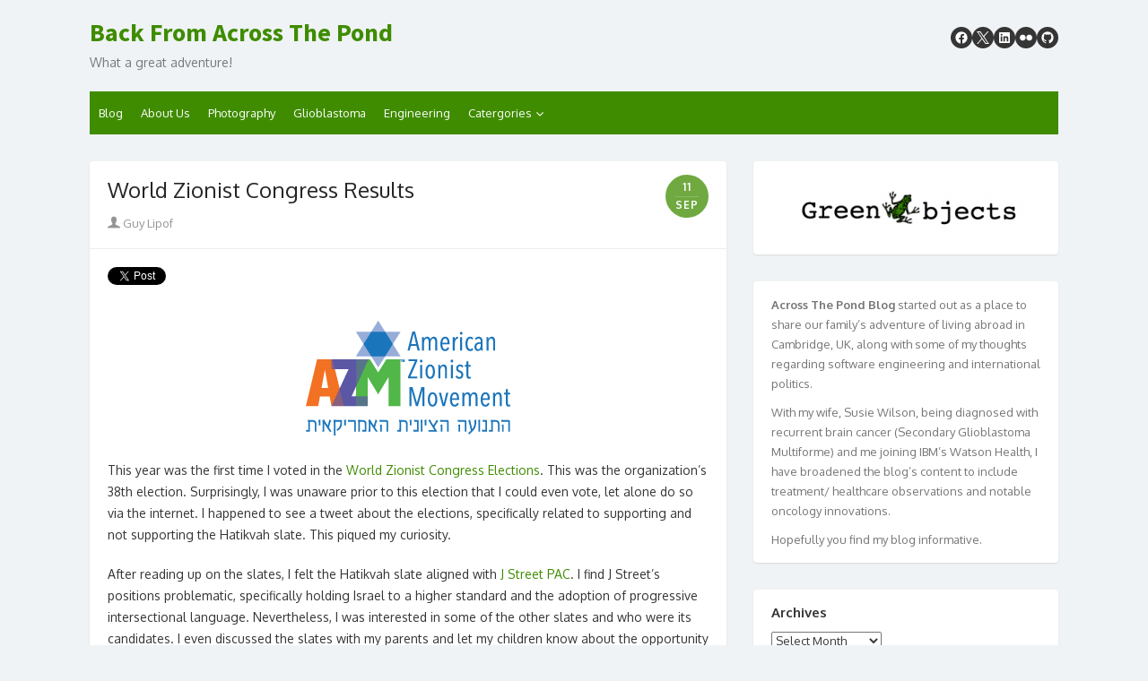

--- FILE ---
content_type: text/html; charset=UTF-8
request_url: http://blog.greenobjects.com/2020/09/11/world-zionist-congress-results/
body_size: 15117
content:
<!DOCTYPE html>
<html lang="en-US">
<head>
	<meta charset="UTF-8">
	<meta name="viewport" content="width=device-width">
	<link rel="profile" href="http://gmpg.org/xfn/11">
		<title>World Zionist Congress Results &#8211; Back From Across The Pond</title>
<meta name='robots' content='max-image-preview:large' />
<link rel='dns-prefetch' href='//fonts.googleapis.com' />
<link href='https://fonts.gstatic.com' crossorigin rel='preconnect' />
<link rel="alternate" type="application/rss+xml" title="Back From Across The Pond &raquo; Feed" href="http://blog.greenobjects.com/feed/" />
<link rel="alternate" type="application/rss+xml" title="Back From Across The Pond &raquo; Comments Feed" href="http://blog.greenobjects.com/comments/feed/" />
<script type="text/javascript">
window._wpemojiSettings = {"baseUrl":"https:\/\/s.w.org\/images\/core\/emoji\/14.0.0\/72x72\/","ext":".png","svgUrl":"https:\/\/s.w.org\/images\/core\/emoji\/14.0.0\/svg\/","svgExt":".svg","source":{"concatemoji":"http:\/\/blog.greenobjects.com\/wp-includes\/js\/wp-emoji-release.min.js?ver=6.1.9"}};
/*! This file is auto-generated */
!function(e,a,t){var n,r,o,i=a.createElement("canvas"),p=i.getContext&&i.getContext("2d");function s(e,t){var a=String.fromCharCode,e=(p.clearRect(0,0,i.width,i.height),p.fillText(a.apply(this,e),0,0),i.toDataURL());return p.clearRect(0,0,i.width,i.height),p.fillText(a.apply(this,t),0,0),e===i.toDataURL()}function c(e){var t=a.createElement("script");t.src=e,t.defer=t.type="text/javascript",a.getElementsByTagName("head")[0].appendChild(t)}for(o=Array("flag","emoji"),t.supports={everything:!0,everythingExceptFlag:!0},r=0;r<o.length;r++)t.supports[o[r]]=function(e){if(p&&p.fillText)switch(p.textBaseline="top",p.font="600 32px Arial",e){case"flag":return s([127987,65039,8205,9895,65039],[127987,65039,8203,9895,65039])?!1:!s([55356,56826,55356,56819],[55356,56826,8203,55356,56819])&&!s([55356,57332,56128,56423,56128,56418,56128,56421,56128,56430,56128,56423,56128,56447],[55356,57332,8203,56128,56423,8203,56128,56418,8203,56128,56421,8203,56128,56430,8203,56128,56423,8203,56128,56447]);case"emoji":return!s([129777,127995,8205,129778,127999],[129777,127995,8203,129778,127999])}return!1}(o[r]),t.supports.everything=t.supports.everything&&t.supports[o[r]],"flag"!==o[r]&&(t.supports.everythingExceptFlag=t.supports.everythingExceptFlag&&t.supports[o[r]]);t.supports.everythingExceptFlag=t.supports.everythingExceptFlag&&!t.supports.flag,t.DOMReady=!1,t.readyCallback=function(){t.DOMReady=!0},t.supports.everything||(n=function(){t.readyCallback()},a.addEventListener?(a.addEventListener("DOMContentLoaded",n,!1),e.addEventListener("load",n,!1)):(e.attachEvent("onload",n),a.attachEvent("onreadystatechange",function(){"complete"===a.readyState&&t.readyCallback()})),(e=t.source||{}).concatemoji?c(e.concatemoji):e.wpemoji&&e.twemoji&&(c(e.twemoji),c(e.wpemoji)))}(window,document,window._wpemojiSettings);
</script>
<style type="text/css">
img.wp-smiley,
img.emoji {
	display: inline !important;
	border: none !important;
	box-shadow: none !important;
	height: 1em !important;
	width: 1em !important;
	margin: 0 0.07em !important;
	vertical-align: -0.1em !important;
	background: none !important;
	padding: 0 !important;
}
</style>
	<link rel='stylesheet' id='wp-block-library-css' href='http://blog.greenobjects.com/wp-includes/css/dist/block-library/style.min.css?ver=6.1.9' type='text/css' media='all' />
<link rel='stylesheet' id='classic-theme-styles-css' href='http://blog.greenobjects.com/wp-includes/css/classic-themes.min.css?ver=1' type='text/css' media='all' />
<style id='global-styles-inline-css' type='text/css'>
body{--wp--preset--color--black: #000000;--wp--preset--color--cyan-bluish-gray: #abb8c3;--wp--preset--color--white: #ffffff;--wp--preset--color--pale-pink: #f78da7;--wp--preset--color--vivid-red: #cf2e2e;--wp--preset--color--luminous-vivid-orange: #ff6900;--wp--preset--color--luminous-vivid-amber: #fcb900;--wp--preset--color--light-green-cyan: #7bdcb5;--wp--preset--color--vivid-green-cyan: #00d084;--wp--preset--color--pale-cyan-blue: #8ed1fc;--wp--preset--color--vivid-cyan-blue: #0693e3;--wp--preset--color--vivid-purple: #9b51e0;--wp--preset--color--dark-gray: #252525;--wp--preset--color--medium-gray: #353535;--wp--preset--color--light-gray: #959595;--wp--preset--color--accent: #3f8c00;--wp--preset--gradient--vivid-cyan-blue-to-vivid-purple: linear-gradient(135deg,rgba(6,147,227,1) 0%,rgb(155,81,224) 100%);--wp--preset--gradient--light-green-cyan-to-vivid-green-cyan: linear-gradient(135deg,rgb(122,220,180) 0%,rgb(0,208,130) 100%);--wp--preset--gradient--luminous-vivid-amber-to-luminous-vivid-orange: linear-gradient(135deg,rgba(252,185,0,1) 0%,rgba(255,105,0,1) 100%);--wp--preset--gradient--luminous-vivid-orange-to-vivid-red: linear-gradient(135deg,rgba(255,105,0,1) 0%,rgb(207,46,46) 100%);--wp--preset--gradient--very-light-gray-to-cyan-bluish-gray: linear-gradient(135deg,rgb(238,238,238) 0%,rgb(169,184,195) 100%);--wp--preset--gradient--cool-to-warm-spectrum: linear-gradient(135deg,rgb(74,234,220) 0%,rgb(151,120,209) 20%,rgb(207,42,186) 40%,rgb(238,44,130) 60%,rgb(251,105,98) 80%,rgb(254,248,76) 100%);--wp--preset--gradient--blush-light-purple: linear-gradient(135deg,rgb(255,206,236) 0%,rgb(152,150,240) 100%);--wp--preset--gradient--blush-bordeaux: linear-gradient(135deg,rgb(254,205,165) 0%,rgb(254,45,45) 50%,rgb(107,0,62) 100%);--wp--preset--gradient--luminous-dusk: linear-gradient(135deg,rgb(255,203,112) 0%,rgb(199,81,192) 50%,rgb(65,88,208) 100%);--wp--preset--gradient--pale-ocean: linear-gradient(135deg,rgb(255,245,203) 0%,rgb(182,227,212) 50%,rgb(51,167,181) 100%);--wp--preset--gradient--electric-grass: linear-gradient(135deg,rgb(202,248,128) 0%,rgb(113,206,126) 100%);--wp--preset--gradient--midnight: linear-gradient(135deg,rgb(2,3,129) 0%,rgb(40,116,252) 100%);--wp--preset--duotone--dark-grayscale: url('#wp-duotone-dark-grayscale');--wp--preset--duotone--grayscale: url('#wp-duotone-grayscale');--wp--preset--duotone--purple-yellow: url('#wp-duotone-purple-yellow');--wp--preset--duotone--blue-red: url('#wp-duotone-blue-red');--wp--preset--duotone--midnight: url('#wp-duotone-midnight');--wp--preset--duotone--magenta-yellow: url('#wp-duotone-magenta-yellow');--wp--preset--duotone--purple-green: url('#wp-duotone-purple-green');--wp--preset--duotone--blue-orange: url('#wp-duotone-blue-orange');--wp--preset--font-size--small: 14px;--wp--preset--font-size--medium: 20px;--wp--preset--font-size--large: 24px;--wp--preset--font-size--x-large: 42px;--wp--preset--font-size--normal: 16px;--wp--preset--font-size--huge: 32px;--wp--preset--spacing--20: 0.44rem;--wp--preset--spacing--30: 0.67rem;--wp--preset--spacing--40: 1rem;--wp--preset--spacing--50: 1.5rem;--wp--preset--spacing--60: 2.25rem;--wp--preset--spacing--70: 3.38rem;--wp--preset--spacing--80: 5.06rem;}:where(.is-layout-flex){gap: 0.5em;}body .is-layout-flow > .alignleft{float: left;margin-inline-start: 0;margin-inline-end: 2em;}body .is-layout-flow > .alignright{float: right;margin-inline-start: 2em;margin-inline-end: 0;}body .is-layout-flow > .aligncenter{margin-left: auto !important;margin-right: auto !important;}body .is-layout-constrained > .alignleft{float: left;margin-inline-start: 0;margin-inline-end: 2em;}body .is-layout-constrained > .alignright{float: right;margin-inline-start: 2em;margin-inline-end: 0;}body .is-layout-constrained > .aligncenter{margin-left: auto !important;margin-right: auto !important;}body .is-layout-constrained > :where(:not(.alignleft):not(.alignright):not(.alignfull)){max-width: var(--wp--style--global--content-size);margin-left: auto !important;margin-right: auto !important;}body .is-layout-constrained > .alignwide{max-width: var(--wp--style--global--wide-size);}body .is-layout-flex{display: flex;}body .is-layout-flex{flex-wrap: wrap;align-items: center;}body .is-layout-flex > *{margin: 0;}:where(.wp-block-columns.is-layout-flex){gap: 2em;}.has-black-color{color: var(--wp--preset--color--black) !important;}.has-cyan-bluish-gray-color{color: var(--wp--preset--color--cyan-bluish-gray) !important;}.has-white-color{color: var(--wp--preset--color--white) !important;}.has-pale-pink-color{color: var(--wp--preset--color--pale-pink) !important;}.has-vivid-red-color{color: var(--wp--preset--color--vivid-red) !important;}.has-luminous-vivid-orange-color{color: var(--wp--preset--color--luminous-vivid-orange) !important;}.has-luminous-vivid-amber-color{color: var(--wp--preset--color--luminous-vivid-amber) !important;}.has-light-green-cyan-color{color: var(--wp--preset--color--light-green-cyan) !important;}.has-vivid-green-cyan-color{color: var(--wp--preset--color--vivid-green-cyan) !important;}.has-pale-cyan-blue-color{color: var(--wp--preset--color--pale-cyan-blue) !important;}.has-vivid-cyan-blue-color{color: var(--wp--preset--color--vivid-cyan-blue) !important;}.has-vivid-purple-color{color: var(--wp--preset--color--vivid-purple) !important;}.has-black-background-color{background-color: var(--wp--preset--color--black) !important;}.has-cyan-bluish-gray-background-color{background-color: var(--wp--preset--color--cyan-bluish-gray) !important;}.has-white-background-color{background-color: var(--wp--preset--color--white) !important;}.has-pale-pink-background-color{background-color: var(--wp--preset--color--pale-pink) !important;}.has-vivid-red-background-color{background-color: var(--wp--preset--color--vivid-red) !important;}.has-luminous-vivid-orange-background-color{background-color: var(--wp--preset--color--luminous-vivid-orange) !important;}.has-luminous-vivid-amber-background-color{background-color: var(--wp--preset--color--luminous-vivid-amber) !important;}.has-light-green-cyan-background-color{background-color: var(--wp--preset--color--light-green-cyan) !important;}.has-vivid-green-cyan-background-color{background-color: var(--wp--preset--color--vivid-green-cyan) !important;}.has-pale-cyan-blue-background-color{background-color: var(--wp--preset--color--pale-cyan-blue) !important;}.has-vivid-cyan-blue-background-color{background-color: var(--wp--preset--color--vivid-cyan-blue) !important;}.has-vivid-purple-background-color{background-color: var(--wp--preset--color--vivid-purple) !important;}.has-black-border-color{border-color: var(--wp--preset--color--black) !important;}.has-cyan-bluish-gray-border-color{border-color: var(--wp--preset--color--cyan-bluish-gray) !important;}.has-white-border-color{border-color: var(--wp--preset--color--white) !important;}.has-pale-pink-border-color{border-color: var(--wp--preset--color--pale-pink) !important;}.has-vivid-red-border-color{border-color: var(--wp--preset--color--vivid-red) !important;}.has-luminous-vivid-orange-border-color{border-color: var(--wp--preset--color--luminous-vivid-orange) !important;}.has-luminous-vivid-amber-border-color{border-color: var(--wp--preset--color--luminous-vivid-amber) !important;}.has-light-green-cyan-border-color{border-color: var(--wp--preset--color--light-green-cyan) !important;}.has-vivid-green-cyan-border-color{border-color: var(--wp--preset--color--vivid-green-cyan) !important;}.has-pale-cyan-blue-border-color{border-color: var(--wp--preset--color--pale-cyan-blue) !important;}.has-vivid-cyan-blue-border-color{border-color: var(--wp--preset--color--vivid-cyan-blue) !important;}.has-vivid-purple-border-color{border-color: var(--wp--preset--color--vivid-purple) !important;}.has-vivid-cyan-blue-to-vivid-purple-gradient-background{background: var(--wp--preset--gradient--vivid-cyan-blue-to-vivid-purple) !important;}.has-light-green-cyan-to-vivid-green-cyan-gradient-background{background: var(--wp--preset--gradient--light-green-cyan-to-vivid-green-cyan) !important;}.has-luminous-vivid-amber-to-luminous-vivid-orange-gradient-background{background: var(--wp--preset--gradient--luminous-vivid-amber-to-luminous-vivid-orange) !important;}.has-luminous-vivid-orange-to-vivid-red-gradient-background{background: var(--wp--preset--gradient--luminous-vivid-orange-to-vivid-red) !important;}.has-very-light-gray-to-cyan-bluish-gray-gradient-background{background: var(--wp--preset--gradient--very-light-gray-to-cyan-bluish-gray) !important;}.has-cool-to-warm-spectrum-gradient-background{background: var(--wp--preset--gradient--cool-to-warm-spectrum) !important;}.has-blush-light-purple-gradient-background{background: var(--wp--preset--gradient--blush-light-purple) !important;}.has-blush-bordeaux-gradient-background{background: var(--wp--preset--gradient--blush-bordeaux) !important;}.has-luminous-dusk-gradient-background{background: var(--wp--preset--gradient--luminous-dusk) !important;}.has-pale-ocean-gradient-background{background: var(--wp--preset--gradient--pale-ocean) !important;}.has-electric-grass-gradient-background{background: var(--wp--preset--gradient--electric-grass) !important;}.has-midnight-gradient-background{background: var(--wp--preset--gradient--midnight) !important;}.has-small-font-size{font-size: var(--wp--preset--font-size--small) !important;}.has-medium-font-size{font-size: var(--wp--preset--font-size--medium) !important;}.has-large-font-size{font-size: var(--wp--preset--font-size--large) !important;}.has-x-large-font-size{font-size: var(--wp--preset--font-size--x-large) !important;}
.wp-block-navigation a:where(:not(.wp-element-button)){color: inherit;}
:where(.wp-block-columns.is-layout-flex){gap: 2em;}
.wp-block-pullquote{font-size: 1.5em;line-height: 1.6;}
</style>
<link rel='stylesheet' id='cfblbcss-css' href='http://blog.greenobjects.com/wp-content/plugins/cardoza-facebook-like-box/cardozafacebook.css?ver=6.1.9' type='text/css' media='all' />
<link rel='stylesheet' id='twttr_stylesheet-css' href='http://blog.greenobjects.com/wp-content/plugins/twitter-plugin/css/style.css?ver=2.66' type='text/css' media='all' />
<link rel='stylesheet' id='thebox-fonts-css' href='https://fonts.googleapis.com/css?family=Oxygen%3A400%2C700%2C400italic%7COxygen%3A400%2C700%7CSource+Sans+Pro%3A400%2C700&#038;subset=latin%2Clatin-ext&#038;display=swap' type='text/css' media='all' />
<link rel='stylesheet' id='thebox-icons-css' href='http://blog.greenobjects.com/wp-content/themes/the-box-plus/assets/css/fa-icons.min.css?ver=1.7' type='text/css' media='all' />
<link rel='stylesheet' id='thebox-style-css' href='http://blog.greenobjects.com/wp-content/themes/the-box-plus/style.css?ver=1.4.6' type='text/css' media='all' />
<style id='thebox-style-inline-css' type='text/css'>

	.menu-toggle,
	button.menu-toggle {
		display: none;
		position: absolute;
		right: 0;
		top: 0;
		width: 40px;
		height: 40px;
		text-decoration: none;
		color: #151515;
		padding: 0;
		margin: 0;
		background-color: transparent;
		border: 0;
		border-radius: 0;
		text-align: center;
		cursor: pointer;
	}
	.menu-toggle:hover,
	.menu-toggle:active,
	button.menu-toggle:hover,
	button.menu-toggle:active {
		background-color: transparent;
		opacity: 1;
	}
	.button-toggle {
		display: block;
		background-color: #151515;
		height: 3px;
		opacity: 1;
		position: absolute;
		transition: opacity 0.3s ease 0s, background 0.3s ease 0s;
		width: 24px;
		z-index: 20;
		left: 8px;
		top: 20px;
		border-radius: 2px;
	}
	.button-toggle:before {
		content: "";
		height: 3px;
		left: 0;
		position: absolute;
		top: -7px;
		transform-origin: center center 0;
		transition: transform 0.3s ease 0s, background 0.3s ease 0s;
		width: 24px;
		background-color: #151515;
		border-radius: inherit;
	}
	.button-toggle:after {
		bottom: -7px;
		content: "";
		height: 3px;
		left: 0;
		position: absolute;
		transform-origin: center center 0;
		transition: transform 0.3s ease 0s, background 0.3s ease 0s;
		width: 24px;
		background-color: #151515;
		border-radius: inherit;
	}
	.toggled-on .button-toggle {
		background-color: transparent;
	}
	.toggled-on .button-toggle:before,
	.toggled-on .button-toggle:after {
		opacity: 1;
		background-color: #fff;
	}

	.toggled-on .button-toggle:before {
		transform: translate(0px, 7px) rotate(-45deg);
	}
	.toggled-on .button-toggle:after {
		transform: translate(0px, -7px) rotate(45deg);
	}
	@media (max-width: 480px) {
		.mobile-navigation {
			padding-left: 20px;
			padding-right: 20px;
		}
	}
	@media (max-width: 768px), (min-device-width: 768px) and (max-device-width: 1024px) and (orientation: landscape) and (-webkit-min-device-pixel-ratio: 1) {
		#site-navigation-sticky-wrapper,
		#site-navigation {
			display: none;
		}
		.menu-toggle,
		button.menu-toggle {
			display: block;
			z-index: 1000;
			border: 0;
			border-radius: 0;
			text-decoration: none;
			text-align: center;
		}
		.mobile-navigation {
			display: block;
			background-color: #151515;
			height: 100vh;
			opacity: 0;
			overflow-y: auto;
			overflow-x: hidden;
			padding: 60px 40px 40px;
			font-size: 16px;
			visibility: hidden;
			position: fixed;
			top: 0;
			right: 0;
			left: 0;
			z-index: 999;
			-webkit-transition: .3s;
			transition: .3s;
			box-sizing: border-box;
		}
		.admin-bar .mobile-navigation {
			padding-top: 100px;
		}
		.mobile-navigation ul {
			list-style-type: none;
		}
		.mobile-navigation ul li {
			display: block;
			margin: 0;
		}
		.mobile-navigation ul ul {
			margin: 0;
			padding: 0 0 0 20px;
			opacity: 0;
			visibility: hidden;
			max-height: 0;
			-webkit-transition: .4s ease-in-out;
			transition: .4s ease-in-out;
		}
		.mobile-navigation .home-link {
			float: none;
			padding: 0 10px;
		}
		.mobile-navigation .home-link a {
			color: #fff;
		}
		.mobile-navigation .icon-home {
			font-size: 18px;
		}
		.mobile-nav-menu {
			padding: 0;
			margin: 0;
		}
		.mobile-nav-menu .icon-home {
			font-size: 18px;
		}
		.mobile-nav-menu > li {
			border-bottom: 1px solid rgba(255,255,255,.1);
		}
		.mobile-nav-menu a {
			display: inline-block;
			width: auto;
			height: auto;
			padding: 15px 10px;
			line-height: 1.5;
			color: #ddd;
			background: transparent;
			text-decoration: none;
			border: 0;
		}
		.mobile-nav-menu a:hover {
			text-decoration: none;
		}
		.mobile-nav-menu ul a {
			padding-left: inherit;
		}
		.mobile-nav-menu a:hover {
			background-color: #151515;
			color: #fff;
		}
		.mobile-navigation.toggled-on {
			opacity: 1;
			visibility: visible;
		}
		.mobile-nav-open {
			overflow: hidden;
		}
		.mobile-navigation li.toggle-on > a ~ ul {
			opacity: 1;
			visibility: visible;
			max-height: 1024px;
		}
		.mobile-navigation .dropdown-toggle {
			display: inline-block;
			position: relative;
			padding: 10px;
			color: #fff;
			vertical-align: middle;
			cursor: pointer;
		}
		.mobile-navigation .dropdown-toggle:before {
			border-color: currentcolor;
			border-style: solid;
			border-width: 0 2px 2px 0;
			border-radius: 2px;
			content: "";
			height: 7px;
			width: 7px;
			position: absolute;
			right: 6px;
			top: 4px;
			transform: rotate(45deg);
		}
		.mobile-navigation .toggle-on > .dropdown-toggle:before {
			transform: rotate(-135deg);
		}
	}
	@media (min-width: 769px) {
		.mobile-navigation {
			display: none;
		}
	}

		body, button, input, select, textarea {line-height: 1.75;}
		.site-fullwidth .hentry, .site-fullwidth .no-results, .site-fullwidth .widget-area .widget, .site-fullwidth .author-info, .site-fullwidth .post-navigation, .site-fullwidth .comments-area, .site-fullwidth .featured-posts, .site-fullwidth .breadcrumb, .site-fullwidth .related-posts, .site-fullwidth .page-header {box-shadow: 0 1px 2px rgba(0, 0, 0, 0.1);border-radius: 4px;}
		@media screen and (min-width: 1024px) {
		#page, .site-paged #page {max-width: 960px;transition: max-width 0.5s ease-in-out 0s;}
		.content-area, .site-paged .content-area {width: 66.6667%;max-width: 66.6667%;}
		.widget-area, .site-paged .widget-area {width: 33.3334%;max-width: 33.3334%;}
		.site-fullwidth #page {padding: 0 15px;}
		.site-fullwidth .site-footer {padding-left: 30px;padding-right: 30px;}
		.site-paged #page {padding: 30px 30px 0;}
		.site-paged .site-footer {padding-left: 30px;padding-right: 30px;margin-left: -30px;margin-right: -30px;}
		.row, .site-main, .site-paged .site-main {margin-left: -15px; margin-right: -15px;}
		.site-main .flexslider, .featured-posts {margin-bottom: 30px;}
		.site-fullwidth:not(.header-top) .site-header {margin-bottom: 30px;}
		.content-area, .widget-area {padding-left: 15px; padding-right: 15px;box-sizing: border-box;}
		.col-3, .col-4, .col-6, .col-8, .col-12 {padding-left: 15px;padding-right: 15px;}
		.posts-loop .hentry, .posts-loop .no-results, .widget, .site-main .flexslider {margin-bottom: 30px;}
		.site-fullwidth .comments-area, .site-fullwidth .related-posts {padding: 20px;}
		.site-main > .flexslider.fullwidth {padding-left: 15px; padding-right: 15px;background: transparent;}
		.site-main .flexslider .slides figure:after {padding-top: 66.6667%;}
		.site-main .flexslider.fullwidth .slides figure:after {padding-top: 38.8889%;}
		.one-column .post-thumbnail img {margin-bottom: 20px;}
		}@media screen and (min-width: 1280px) {
		#page, .site-paged #page {max-width: 1080px;}
		.site-paged .widget {padding-left: 20px; padding-right: 20px;}
		.site-paged #page {padding: 40px 50px 0;}
		.site-paged .site-footer {padding-left: 50px;padding-right: 50px;margin-left: -50px;margin-right: -50px;}
		}
body, button, input, select, textarea {font-family: Oxygen, sans-serif;}.site-title {font-family: Source Sans Pro, sans-serif;}.entry-title, .flexslider .slides h2 {font-family: Oxygen, sans-serif;}
		.entry-content .has-accent-background-color, button, input[type='button'], input[type='reset'], input[type='submit'],
		.pagination .nav-links .current, .pagination .nav-links .current:hover, .pagination .nav-links a:hover {
			background-color: #3f8c00;
		}
		.entry-time {
			background-color: rgba(63,140,0, 0.75);
		}
		.site-paged .entry-time {
			color: #3f8c00;
			border-color: #3f8c00;
		}
		.site-paged .entry-time-month {
			border-top-color: #3f8c00;
		}
		.entry-content .has-accent-color, .site-header .main-navigation ul ul a:hover, .site-header .main-navigation ul ul a:focus, .site-header .site-title a:hover,
		.page-title a:hover, .entry-title a:hover, .entry-meta a:hover, .entry-content a, .entry-summary a, .entry-footer a, .entry-footer .icon-font,
		.author-bio a, .comments-area a, .page-title span, .edit-link a, .more-link,
		.post-navigation a, #secondary a, #secondary .widget_recent_comments a.url, .site-paged .entry-format-icon:before,
		.breadcrumb a, .featured-posts .view-all a, .block-heading a:hover {
			color: #3f8c00;
		}
		.edit-link a, .site-paged #secondary .widget-title span:before, .featured-posts .view-all a {
			border-color: #3f8c00;
		}
		.featured-posts .view-all a:hover {
			background-color: #3f8c00;
			color:#fff;
		}.main-navigation {background-color: #3f8c00;}.site-footer {background-color: #3f8c00;}
</style>
<link rel='stylesheet' id='wptt_front-css' href='http://blog.greenobjects.com/wp-content/plugins/wp-twitter-feeds/controller/../css/admin_style.min.css?ver=6.1.9' type='text/css' media='all' />
<script type='text/javascript' src='http://blog.greenobjects.com/wp-includes/js/jquery/jquery.min.js?ver=3.6.1' id='jquery-core-js'></script>
<script type='text/javascript' src='http://blog.greenobjects.com/wp-includes/js/jquery/jquery-migrate.min.js?ver=3.3.2' id='jquery-migrate-js'></script>
<script type='text/javascript' src='http://blog.greenobjects.com/wp-content/plugins/cardoza-facebook-like-box/cardozafacebook.js?ver=6.1.9' id='cfblbjs-js'></script>
<link rel="https://api.w.org/" href="http://blog.greenobjects.com/wp-json/" /><link rel="alternate" type="application/json" href="http://blog.greenobjects.com/wp-json/wp/v2/posts/1655" /><link rel="EditURI" type="application/rsd+xml" title="RSD" href="http://blog.greenobjects.com/xmlrpc.php?rsd" />
<link rel="wlwmanifest" type="application/wlwmanifest+xml" href="http://blog.greenobjects.com/wp-includes/wlwmanifest.xml" />
<meta name="generator" content="WordPress 6.1.9" />
<link rel="canonical" href="http://blog.greenobjects.com/2020/09/11/world-zionist-congress-results/" />
<link rel='shortlink' href='http://blog.greenobjects.com/?p=1655' />
<link rel="alternate" type="application/json+oembed" href="http://blog.greenobjects.com/wp-json/oembed/1.0/embed?url=http%3A%2F%2Fblog.greenobjects.com%2F2020%2F09%2F11%2Fworld-zionist-congress-results%2F" />
<link rel="alternate" type="text/xml+oembed" href="http://blog.greenobjects.com/wp-json/oembed/1.0/embed?url=http%3A%2F%2Fblog.greenobjects.com%2F2020%2F09%2F11%2Fworld-zionist-congress-results%2F&#038;format=xml" />
	<style type="text/css" id="thebox-header-css">
			.site-header .site-title a {
			color: #3f8c00;
		}
		</style>
	<link rel="icon" href="http://blog.greenobjects.com/wp-content/uploads/2019/10/FROG-GR-1-150x134.png" sizes="32x32" />
<link rel="icon" href="http://blog.greenobjects.com/wp-content/uploads/2019/10/FROG-GR-1.png" sizes="192x192" />
<link rel="apple-touch-icon" href="http://blog.greenobjects.com/wp-content/uploads/2019/10/FROG-GR-1.png" />
<meta name="msapplication-TileImage" content="http://blog.greenobjects.com/wp-content/uploads/2019/10/FROG-GR-1.png" />
</head>

<body class="post-template-default single single-post postid-1655 single-format-standard wp-embed-responsive site-fullwidth header-bottom single-sidebar-right">

<svg xmlns="http://www.w3.org/2000/svg" viewBox="0 0 0 0" width="0" height="0" focusable="false" role="none" style="visibility: hidden; position: absolute; left: -9999px; overflow: hidden;" ><defs><filter id="wp-duotone-dark-grayscale"><feColorMatrix color-interpolation-filters="sRGB" type="matrix" values=" .299 .587 .114 0 0 .299 .587 .114 0 0 .299 .587 .114 0 0 .299 .587 .114 0 0 " /><feComponentTransfer color-interpolation-filters="sRGB" ><feFuncR type="table" tableValues="0 0.49803921568627" /><feFuncG type="table" tableValues="0 0.49803921568627" /><feFuncB type="table" tableValues="0 0.49803921568627" /><feFuncA type="table" tableValues="1 1" /></feComponentTransfer><feComposite in2="SourceGraphic" operator="in" /></filter></defs></svg><svg xmlns="http://www.w3.org/2000/svg" viewBox="0 0 0 0" width="0" height="0" focusable="false" role="none" style="visibility: hidden; position: absolute; left: -9999px; overflow: hidden;" ><defs><filter id="wp-duotone-grayscale"><feColorMatrix color-interpolation-filters="sRGB" type="matrix" values=" .299 .587 .114 0 0 .299 .587 .114 0 0 .299 .587 .114 0 0 .299 .587 .114 0 0 " /><feComponentTransfer color-interpolation-filters="sRGB" ><feFuncR type="table" tableValues="0 1" /><feFuncG type="table" tableValues="0 1" /><feFuncB type="table" tableValues="0 1" /><feFuncA type="table" tableValues="1 1" /></feComponentTransfer><feComposite in2="SourceGraphic" operator="in" /></filter></defs></svg><svg xmlns="http://www.w3.org/2000/svg" viewBox="0 0 0 0" width="0" height="0" focusable="false" role="none" style="visibility: hidden; position: absolute; left: -9999px; overflow: hidden;" ><defs><filter id="wp-duotone-purple-yellow"><feColorMatrix color-interpolation-filters="sRGB" type="matrix" values=" .299 .587 .114 0 0 .299 .587 .114 0 0 .299 .587 .114 0 0 .299 .587 .114 0 0 " /><feComponentTransfer color-interpolation-filters="sRGB" ><feFuncR type="table" tableValues="0.54901960784314 0.98823529411765" /><feFuncG type="table" tableValues="0 1" /><feFuncB type="table" tableValues="0.71764705882353 0.25490196078431" /><feFuncA type="table" tableValues="1 1" /></feComponentTransfer><feComposite in2="SourceGraphic" operator="in" /></filter></defs></svg><svg xmlns="http://www.w3.org/2000/svg" viewBox="0 0 0 0" width="0" height="0" focusable="false" role="none" style="visibility: hidden; position: absolute; left: -9999px; overflow: hidden;" ><defs><filter id="wp-duotone-blue-red"><feColorMatrix color-interpolation-filters="sRGB" type="matrix" values=" .299 .587 .114 0 0 .299 .587 .114 0 0 .299 .587 .114 0 0 .299 .587 .114 0 0 " /><feComponentTransfer color-interpolation-filters="sRGB" ><feFuncR type="table" tableValues="0 1" /><feFuncG type="table" tableValues="0 0.27843137254902" /><feFuncB type="table" tableValues="0.5921568627451 0.27843137254902" /><feFuncA type="table" tableValues="1 1" /></feComponentTransfer><feComposite in2="SourceGraphic" operator="in" /></filter></defs></svg><svg xmlns="http://www.w3.org/2000/svg" viewBox="0 0 0 0" width="0" height="0" focusable="false" role="none" style="visibility: hidden; position: absolute; left: -9999px; overflow: hidden;" ><defs><filter id="wp-duotone-midnight"><feColorMatrix color-interpolation-filters="sRGB" type="matrix" values=" .299 .587 .114 0 0 .299 .587 .114 0 0 .299 .587 .114 0 0 .299 .587 .114 0 0 " /><feComponentTransfer color-interpolation-filters="sRGB" ><feFuncR type="table" tableValues="0 0" /><feFuncG type="table" tableValues="0 0.64705882352941" /><feFuncB type="table" tableValues="0 1" /><feFuncA type="table" tableValues="1 1" /></feComponentTransfer><feComposite in2="SourceGraphic" operator="in" /></filter></defs></svg><svg xmlns="http://www.w3.org/2000/svg" viewBox="0 0 0 0" width="0" height="0" focusable="false" role="none" style="visibility: hidden; position: absolute; left: -9999px; overflow: hidden;" ><defs><filter id="wp-duotone-magenta-yellow"><feColorMatrix color-interpolation-filters="sRGB" type="matrix" values=" .299 .587 .114 0 0 .299 .587 .114 0 0 .299 .587 .114 0 0 .299 .587 .114 0 0 " /><feComponentTransfer color-interpolation-filters="sRGB" ><feFuncR type="table" tableValues="0.78039215686275 1" /><feFuncG type="table" tableValues="0 0.94901960784314" /><feFuncB type="table" tableValues="0.35294117647059 0.47058823529412" /><feFuncA type="table" tableValues="1 1" /></feComponentTransfer><feComposite in2="SourceGraphic" operator="in" /></filter></defs></svg><svg xmlns="http://www.w3.org/2000/svg" viewBox="0 0 0 0" width="0" height="0" focusable="false" role="none" style="visibility: hidden; position: absolute; left: -9999px; overflow: hidden;" ><defs><filter id="wp-duotone-purple-green"><feColorMatrix color-interpolation-filters="sRGB" type="matrix" values=" .299 .587 .114 0 0 .299 .587 .114 0 0 .299 .587 .114 0 0 .299 .587 .114 0 0 " /><feComponentTransfer color-interpolation-filters="sRGB" ><feFuncR type="table" tableValues="0.65098039215686 0.40392156862745" /><feFuncG type="table" tableValues="0 1" /><feFuncB type="table" tableValues="0.44705882352941 0.4" /><feFuncA type="table" tableValues="1 1" /></feComponentTransfer><feComposite in2="SourceGraphic" operator="in" /></filter></defs></svg><svg xmlns="http://www.w3.org/2000/svg" viewBox="0 0 0 0" width="0" height="0" focusable="false" role="none" style="visibility: hidden; position: absolute; left: -9999px; overflow: hidden;" ><defs><filter id="wp-duotone-blue-orange"><feColorMatrix color-interpolation-filters="sRGB" type="matrix" values=" .299 .587 .114 0 0 .299 .587 .114 0 0 .299 .587 .114 0 0 .299 .587 .114 0 0 " /><feComponentTransfer color-interpolation-filters="sRGB" ><feFuncR type="table" tableValues="0.098039215686275 1" /><feFuncG type="table" tableValues="0 0.66274509803922" /><feFuncB type="table" tableValues="0.84705882352941 0.41960784313725" /><feFuncA type="table" tableValues="1 1" /></feComponentTransfer><feComposite in2="SourceGraphic" operator="in" /></filter></defs></svg>

<div id="page" class="site">

	<a class="skip-link screen-reader-text" href="#main">Skip to content</a>

	<header id="masthead" class="site-header clearfix">

				<div class="site-brand  clearfix">
			<div class="row">
				<div class="col-6 col-sm-6">
					<p class="site-title"><a href="http://blog.greenobjects.com/" rel="home">Back From Across The Pond</a></p><p class="site-description">What a great adventure!</p>				</div>
				<div class="col-6 col-sm-6">
					<nav id="social-navigation" class="social-navigation">
						<ul class="social-links">
			<li><a href="https://www.facebook.com/wilsonlipof" class="facebook" title="facebook" target="_blank"><span class="icon-facebook"></span></a></li>
	
			<li><a href="https://twitter.com/Project2Program" class="twitter" title="twitter" target="_blank"><span class="icon-twitter"></span></a></li>
	
			<li><a href="https://www.linkedin.com/in/glipof" class="linkedin" title="linkedin" target="_blank"><span class="icon-linkedin"></span></a></li>
	
	
	
	
	
			<li><a href="https://www.flickr.com/photos/glipof" class="flickr" title="flickr" target="_blank"><span class="icon-flickr"></span></a></li>
	
	
	
			<li><a href="https://github.com/glipof" class="github" title="github" target="_blank"><span class="icon-github"></span></a></li>
	
	
	
	</ul>					</nav>
									</div>
			</div>
			<button id="menu-toggle" class="menu-toggle">
				<span class="screen-reader-text">open menu</span>
				<span class="button-toggle"></span>
			</button>
		</div><!-- .site-brand -->

		
<nav id="site-navigation" class="main-navigation">
	
	<div class="menu-my-menu-container"><ul id="menu-my-menu" class="nav-menu"><li id="menu-item-728" class="menu-item menu-item-type-custom menu-item-object-custom menu-item-728"><a href="http://blog.greenObjects.com">Blog</a></li>
<li id="menu-item-1512" class="menu-item menu-item-type-post_type menu-item-object-page menu-item-1512"><a href="http://blog.greenobjects.com/home/">About Us</a></li>
<li id="menu-item-1509" class="menu-item menu-item-type-post_type menu-item-object-page menu-item-1509"><a href="http://blog.greenobjects.com/photography/">Photography</a></li>
<li id="menu-item-1510" class="menu-item menu-item-type-post_type menu-item-object-page menu-item-1510"><a href="http://blog.greenobjects.com/glioblastoma/">Glioblastoma</a></li>
<li id="menu-item-1511" class="menu-item menu-item-type-post_type menu-item-object-page menu-item-1511"><a href="http://blog.greenobjects.com/engineering/">Engineering</a></li>
<li id="menu-item-730" class="menu-item menu-item-type-taxonomy menu-item-object-category menu-item-has-children menu-item-730"><a href="http://blog.greenobjects.com/category/uncategorized/">Catergories</a>
<ul class="sub-menu">
	<li id="menu-item-731" class="menu-item menu-item-type-taxonomy menu-item-object-category menu-item-731"><a href="http://blog.greenobjects.com/category/cambridge/">Cambridge</a></li>
	<li id="menu-item-734" class="menu-item menu-item-type-taxonomy menu-item-object-category current-post-ancestor current-menu-parent current-post-parent menu-item-734"><a href="http://blog.greenobjects.com/category/israel/">Israel</a></li>
	<li id="menu-item-733" class="menu-item menu-item-type-taxonomy menu-item-object-category menu-item-733"><a href="http://blog.greenobjects.com/category/medical/">Medical</a></li>
	<li id="menu-item-737" class="menu-item menu-item-type-taxonomy menu-item-object-category current-post-ancestor current-menu-parent current-post-parent menu-item-737"><a href="http://blog.greenobjects.com/category/politics/">Politics</a></li>
	<li id="menu-item-736" class="menu-item menu-item-type-taxonomy menu-item-object-category menu-item-736"><a href="http://blog.greenobjects.com/category/texas/">Texas</a></li>
	<li id="menu-item-732" class="menu-item menu-item-type-taxonomy menu-item-object-category menu-item-732"><a href="http://blog.greenobjects.com/category/travel/">Travel</a></li>
	<li id="menu-item-735" class="menu-item menu-item-type-taxonomy menu-item-object-category menu-item-735"><a href="http://blog.greenobjects.com/category/visitors/">Visitors</a></li>
	<li id="menu-item-738" class="menu-item menu-item-type-taxonomy menu-item-object-category menu-item-738"><a href="http://blog.greenobjects.com/category/work/">Work</a></li>
</ul>
</li>
</ul></div></nav><!-- .main-navigation -->

		
<nav id="mobile-navigation" class="mobile-navigation">
		<ul id="mobile-nav-menu" class="mobile-nav-menu"><li class="menu-item menu-item-type-custom menu-item-object-custom menu-item-728"><a href="http://blog.greenObjects.com">Blog</a></li>
<li class="menu-item menu-item-type-post_type menu-item-object-page menu-item-1512"><a href="http://blog.greenobjects.com/home/">About Us</a></li>
<li class="menu-item menu-item-type-post_type menu-item-object-page menu-item-1509"><a href="http://blog.greenobjects.com/photography/">Photography</a></li>
<li class="menu-item menu-item-type-post_type menu-item-object-page menu-item-1510"><a href="http://blog.greenobjects.com/glioblastoma/">Glioblastoma</a></li>
<li class="menu-item menu-item-type-post_type menu-item-object-page menu-item-1511"><a href="http://blog.greenobjects.com/engineering/">Engineering</a></li>
<li class="menu-item menu-item-type-taxonomy menu-item-object-category menu-item-has-children menu-item-730"><a href="http://blog.greenobjects.com/category/uncategorized/">Catergories</a>
<ul class="sub-menu">
	<li class="menu-item menu-item-type-taxonomy menu-item-object-category menu-item-731"><a href="http://blog.greenobjects.com/category/cambridge/">Cambridge</a></li>
	<li class="menu-item menu-item-type-taxonomy menu-item-object-category current-post-ancestor current-menu-parent current-post-parent menu-item-734"><a href="http://blog.greenobjects.com/category/israel/">Israel</a></li>
	<li class="menu-item menu-item-type-taxonomy menu-item-object-category menu-item-733"><a href="http://blog.greenobjects.com/category/medical/">Medical</a></li>
	<li class="menu-item menu-item-type-taxonomy menu-item-object-category current-post-ancestor current-menu-parent current-post-parent menu-item-737"><a href="http://blog.greenobjects.com/category/politics/">Politics</a></li>
	<li class="menu-item menu-item-type-taxonomy menu-item-object-category menu-item-736"><a href="http://blog.greenobjects.com/category/texas/">Texas</a></li>
	<li class="menu-item menu-item-type-taxonomy menu-item-object-category menu-item-732"><a href="http://blog.greenobjects.com/category/travel/">Travel</a></li>
	<li class="menu-item menu-item-type-taxonomy menu-item-object-category menu-item-735"><a href="http://blog.greenobjects.com/category/visitors/">Visitors</a></li>
	<li class="menu-item menu-item-type-taxonomy menu-item-object-category menu-item-738"><a href="http://blog.greenobjects.com/category/work/">Work</a></li>
</ul>
</li>
</ul>	<ul class="social-links">
			<li><a href="https://www.facebook.com/wilsonlipof" class="facebook" title="facebook" target="_blank"><span class="icon-facebook"></span></a></li>
	
			<li><a href="https://twitter.com/Project2Program" class="twitter" title="twitter" target="_blank"><span class="icon-twitter"></span></a></li>
	
			<li><a href="https://www.linkedin.com/in/glipof" class="linkedin" title="linkedin" target="_blank"><span class="icon-linkedin"></span></a></li>
	
	
	
	
	
			<li><a href="https://www.flickr.com/photos/glipof" class="flickr" title="flickr" target="_blank"><span class="icon-flickr"></span></a></li>
	
	
	
			<li><a href="https://github.com/glipof" class="github" title="github" target="_blank"><span class="icon-github"></span></a></li>
	
	
	
	</ul></nav>

		
	</header><!-- .site-header -->

	<div id="main" class="site-main clearfix">

		
		
	<div id="primary" class="content-area">
		<div id="content" class="site-content" role="main">

		
		
			

<article id="post-1655" class="post-1655 post type-post status-publish format-standard hentry category-israel category-politics">

	<header class="entry-header">

		<h1 class="entry-title">World Zionist Congress Results</h1>
					<div class="entry-time">
				<span class="entry-time-day">11</span>
				<span class="entry-time-month">Sep</span>
				<span class="entry-format-icon"></span>
			</div>
		
		<div class="entry-meta">
			<span class="byline"><span class="author vcard"><span class="screen-reader-text">Author </span> <a class="url fn n" href="http://blog.greenobjects.com/author/glipof/"><span class="icon-font icon-user"></span> Guy Lipof</a></span></span>					</div>

	</header><!-- .entry-header -->

	<div class="entry-content">
		
		
		<div class="twttr_buttons"><div class="twttr_twitter">
					<a href="http://twitter.com/share?text=World+Zionist+Congress+Results" class="twitter-share-button" data-via="" data-hashtags=""  data-size="default" data-url="http://blog.greenobjects.com/2020/09/11/world-zionist-congress-results/"  data-related="" target="_blank">Tweet</a>
				</div></div>
<div class="wp-block-image"><figure class="aligncenter"><img decoding="async" src="https://azm.org/wp-content/uploads/cropped-AZM-Logo-header-2019.png" alt=""/></figure></div>



<p>This year was the first time I voted in the <a href="https://azm.org/elections">World Zionist Congress Elections</a>. This was the organization&#8217;s 38th election. Surprisingly, I was unaware prior to this election that I could even vote, let alone do so via the internet. I happened to see a tweet about the elections, specifically related to supporting and not supporting the Hatikvah slate. This piqued my curiosity.</p>



<p>After reading up on the slates, I felt the Hatikvah slate aligned with <a href="https://jstreet.org">J Street PAC</a>. I find J Street&#8217;s positions problematic, specifically holding Israel to a higher standard and the adoption of progressive intersectional language. Nevertheless, I was interested in some of the other slates and who were its candidates. I even discussed the slates with my parents and let my children know about the opportunity to vote.</p>



<p>The <a href="https://azm.org/elections/results">2020 results</a> from this election were recently posted. Compared to <a href="https://azm.org/the-37th-world-zionist-congress-votes-are-in-and-delegate-numbers-allocated">2015 election results</a>, the American Zionist Movement participation increased 115%, totaling 123,575 votes. That&#8217;s a little over 2% of the American Jewish population (~5.7m). Not a great showing. Nevertheless, I was curious how the elections compared. Below are some observations:</p>



<ul><li>While Vote Reform (previously ARZA) commanded the highest number of votes in both 2015 (21,766) and 2020 (31,483), it&#8217;s percent of total votes fell from 38.4% to 25.5% (a drop of 12.9 points).</li><li>Likewise Mercaz (Zionist Arm of the Conservation Movement) dropped from second highest in 2015 (9,890) to fourth in 2020 (14,655). It&#8217;s percent of total votes fell from 17.4% to 11.9% (a drop of 5.6 points).</li><li>Orthodox Israel Coalition (Mizrachi) and Eretz Hakodesh (a new slate) took 2nd and 3rd with 21,692 and 20,045 votes respectively.</li><li>Slates with the largest percentage gains were American Forum for Israel (114%), Hatikvah (152%), Zionist Organization of America (276%) and Herut (279%).</li></ul>



<p>Depending how one classifies the various slates, it seems there was a shift from the Reform and Conservative movements to non-denominational and the Orthodox showed up in numbers. While the 2020 results better align with Israeli politics today, I am cognizant the results may not be reflective of the larger American Jewish community.</p>



<p>Maybe those who did not vote were unaware, like I was in 2015, or maybe they do not care.</p>

			</div><!-- .entry-content -->

			<footer class="entry-footer">
			<p>
				<span class="cat-links"><span class="icon-font icon-category-alt"></span> <a href="http://blog.greenobjects.com/category/israel/" rel="category tag">Israel</a>, <a href="http://blog.greenobjects.com/category/politics/" rel="category tag">Politics</a></span>											</p>
		</footer><!-- .entry-footer -->
	
</article><!-- #post-1655 -->


	<div class="author-info clearfix">
		<div class="author-avatar">
			<img alt='' src='http://0.gravatar.com/avatar/cc37db5c4de6739ede50a5e13d4abdbe?s=80&#038;d=mm&#038;r=pg' srcset='http://0.gravatar.com/avatar/cc37db5c4de6739ede50a5e13d4abdbe?s=160&#038;d=mm&#038;r=pg 2x' class='avatar avatar-80 photo' height='80' width='80' loading='lazy' decoding='async'/>		</div>

		<div class="author-description">
			<h3 class="author-title">Guy Lipof</h3>
			<div class="author-bio">
				Accomplished Engineering Executive with deep consulting and sales expertise in healthcare and life sciences, particularly in oncology, driving business strategy, delivering innovative solutions, and improving patient outcomes. Care partner and advocate for raising awareness about and investment towards Brain Cancer Research, such as Glioblastoma Multiforme and IDH mutant gliomas.				<a class="author-link" href="http://blog.greenobjects.com/author/glipof/" rel="author">
					View all posts by Guy Lipof				</a>
			</div>
		</div>
	</div><!-- .author-info -->


			
	<nav class="navigation post-navigation" aria-label="Posts">
		<h2 class="screen-reader-text">Post navigation</h2>
		<div class="nav-links"><div class="nav-previous"><a href="http://blog.greenobjects.com/2020/08/22/the-promising-pathways-act-s-3872/" rel="prev">&laquo; <span>The Promising Pathways Act (S.3872)</span></a></div><div class="nav-next"><a href="http://blog.greenobjects.com/2020/09/13/abta-mock-brain-tumor-board/" rel="next"><span>ABTA Mock Brain Tumor Board</span> &raquo;</a></div></div>
	</nav>
			
		
		</div><!-- #content .site-content -->
	</div><!-- #primary .content-area -->

	<aside id="secondary" class="sidebar widget-area">
				<div class="widget-wrapper"><div id="media_image-3" class="widget widget_media_image"><a href="http://blog.greenobjects.com"><img width="300" height="74" src="http://blog.greenobjects.com/wp-content/uploads/2019/10/GO-LOGO-GR-300x74.png" class="image wp-image-1542  attachment-medium size-medium" alt="" decoding="async" loading="lazy" style="max-width: 100%; height: auto;" srcset="http://blog.greenobjects.com/wp-content/uploads/2019/10/GO-LOGO-GR-300x74.png 300w, http://blog.greenobjects.com/wp-content/uploads/2019/10/GO-LOGO-GR-150x37.png 150w, http://blog.greenobjects.com/wp-content/uploads/2019/10/GO-LOGO-GR.png 427w" sizes="(max-width: 300px) 100vw, 300px" /></a></div></div><div class="widget-wrapper"><div id="text-3" class="widget widget_text">			<div class="textwidget"><p><strong>Across The Pond Blog</strong> started out as a place to share our family&#8217;s adventure of living abroad in Cambridge, UK, along with some of my thoughts regarding software engineering and international politics.</p>
<p>With my wife, Susie Wilson, being diagnosed with recurrent brain cancer (Secondary Glioblastoma Multiforme) and me joining IBM&#8217;s Watson Health, I have broadened the blog&#8217;s content to include treatment/ healthcare observations and notable oncology innovations.</p>
<p>Hopefully you find my blog informative.</p>
</div>
		</div></div><div class="widget-wrapper"><div id="archives-2" class="widget widget_archive"><h3 class="widget-title"><span>Archives</span></h3>		<label class="screen-reader-text" for="archives-dropdown-2">Archives</label>
		<select id="archives-dropdown-2" name="archive-dropdown">
			
			<option value="">Select Month</option>
				<option value='http://blog.greenobjects.com/2024/05/'> May 2024 </option>
	<option value='http://blog.greenobjects.com/2023/12/'> December 2023 </option>
	<option value='http://blog.greenobjects.com/2023/10/'> October 2023 </option>
	<option value='http://blog.greenobjects.com/2023/07/'> July 2023 </option>
	<option value='http://blog.greenobjects.com/2023/06/'> June 2023 </option>
	<option value='http://blog.greenobjects.com/2023/05/'> May 2023 </option>
	<option value='http://blog.greenobjects.com/2023/04/'> April 2023 </option>
	<option value='http://blog.greenobjects.com/2023/03/'> March 2023 </option>
	<option value='http://blog.greenobjects.com/2023/01/'> January 2023 </option>
	<option value='http://blog.greenobjects.com/2022/11/'> November 2022 </option>
	<option value='http://blog.greenobjects.com/2022/10/'> October 2022 </option>
	<option value='http://blog.greenobjects.com/2022/09/'> September 2022 </option>
	<option value='http://blog.greenobjects.com/2022/07/'> July 2022 </option>
	<option value='http://blog.greenobjects.com/2022/05/'> May 2022 </option>
	<option value='http://blog.greenobjects.com/2022/03/'> March 2022 </option>
	<option value='http://blog.greenobjects.com/2022/02/'> February 2022 </option>
	<option value='http://blog.greenobjects.com/2022/01/'> January 2022 </option>
	<option value='http://blog.greenobjects.com/2021/11/'> November 2021 </option>
	<option value='http://blog.greenobjects.com/2021/09/'> September 2021 </option>
	<option value='http://blog.greenobjects.com/2021/05/'> May 2021 </option>
	<option value='http://blog.greenobjects.com/2021/04/'> April 2021 </option>
	<option value='http://blog.greenobjects.com/2021/03/'> March 2021 </option>
	<option value='http://blog.greenobjects.com/2021/02/'> February 2021 </option>
	<option value='http://blog.greenobjects.com/2021/01/'> January 2021 </option>
	<option value='http://blog.greenobjects.com/2020/11/'> November 2020 </option>
	<option value='http://blog.greenobjects.com/2020/10/'> October 2020 </option>
	<option value='http://blog.greenobjects.com/2020/09/'> September 2020 </option>
	<option value='http://blog.greenobjects.com/2020/08/'> August 2020 </option>
	<option value='http://blog.greenobjects.com/2020/07/'> July 2020 </option>
	<option value='http://blog.greenobjects.com/2020/06/'> June 2020 </option>
	<option value='http://blog.greenobjects.com/2020/05/'> May 2020 </option>
	<option value='http://blog.greenobjects.com/2020/04/'> April 2020 </option>
	<option value='http://blog.greenobjects.com/2020/03/'> March 2020 </option>
	<option value='http://blog.greenobjects.com/2019/11/'> November 2019 </option>
	<option value='http://blog.greenobjects.com/2019/10/'> October 2019 </option>
	<option value='http://blog.greenobjects.com/2019/09/'> September 2019 </option>
	<option value='http://blog.greenobjects.com/2019/06/'> June 2019 </option>
	<option value='http://blog.greenobjects.com/2019/01/'> January 2019 </option>
	<option value='http://blog.greenobjects.com/2018/12/'> December 2018 </option>
	<option value='http://blog.greenobjects.com/2018/10/'> October 2018 </option>
	<option value='http://blog.greenobjects.com/2018/07/'> July 2018 </option>
	<option value='http://blog.greenobjects.com/2018/05/'> May 2018 </option>
	<option value='http://blog.greenobjects.com/2018/04/'> April 2018 </option>
	<option value='http://blog.greenobjects.com/2018/02/'> February 2018 </option>
	<option value='http://blog.greenobjects.com/2018/01/'> January 2018 </option>
	<option value='http://blog.greenobjects.com/2017/12/'> December 2017 </option>
	<option value='http://blog.greenobjects.com/2017/09/'> September 2017 </option>
	<option value='http://blog.greenobjects.com/2017/08/'> August 2017 </option>
	<option value='http://blog.greenobjects.com/2017/07/'> July 2017 </option>
	<option value='http://blog.greenobjects.com/2017/06/'> June 2017 </option>
	<option value='http://blog.greenobjects.com/2017/05/'> May 2017 </option>
	<option value='http://blog.greenobjects.com/2017/04/'> April 2017 </option>
	<option value='http://blog.greenobjects.com/2017/03/'> March 2017 </option>
	<option value='http://blog.greenobjects.com/2017/02/'> February 2017 </option>
	<option value='http://blog.greenobjects.com/2017/01/'> January 2017 </option>
	<option value='http://blog.greenobjects.com/2016/12/'> December 2016 </option>
	<option value='http://blog.greenobjects.com/2016/10/'> October 2016 </option>
	<option value='http://blog.greenobjects.com/2016/09/'> September 2016 </option>
	<option value='http://blog.greenobjects.com/2016/08/'> August 2016 </option>
	<option value='http://blog.greenobjects.com/2016/07/'> July 2016 </option>
	<option value='http://blog.greenobjects.com/2016/06/'> June 2016 </option>
	<option value='http://blog.greenobjects.com/2016/05/'> May 2016 </option>
	<option value='http://blog.greenobjects.com/2016/01/'> January 2016 </option>
	<option value='http://blog.greenobjects.com/2015/12/'> December 2015 </option>
	<option value='http://blog.greenobjects.com/2015/11/'> November 2015 </option>
	<option value='http://blog.greenobjects.com/2015/09/'> September 2015 </option>
	<option value='http://blog.greenobjects.com/2015/08/'> August 2015 </option>
	<option value='http://blog.greenobjects.com/2015/07/'> July 2015 </option>
	<option value='http://blog.greenobjects.com/2015/06/'> June 2015 </option>
	<option value='http://blog.greenobjects.com/2015/05/'> May 2015 </option>
	<option value='http://blog.greenobjects.com/2015/04/'> April 2015 </option>
	<option value='http://blog.greenobjects.com/2015/03/'> March 2015 </option>
	<option value='http://blog.greenobjects.com/2015/02/'> February 2015 </option>
	<option value='http://blog.greenobjects.com/2015/01/'> January 2015 </option>
	<option value='http://blog.greenobjects.com/2014/12/'> December 2014 </option>
	<option value='http://blog.greenobjects.com/2014/11/'> November 2014 </option>
	<option value='http://blog.greenobjects.com/2014/10/'> October 2014 </option>
	<option value='http://blog.greenobjects.com/2014/09/'> September 2014 </option>
	<option value='http://blog.greenobjects.com/2014/08/'> August 2014 </option>
	<option value='http://blog.greenobjects.com/2014/07/'> July 2014 </option>
	<option value='http://blog.greenobjects.com/2014/05/'> May 2014 </option>
	<option value='http://blog.greenobjects.com/2014/04/'> April 2014 </option>
	<option value='http://blog.greenobjects.com/2014/03/'> March 2014 </option>
	<option value='http://blog.greenobjects.com/2014/02/'> February 2014 </option>
	<option value='http://blog.greenobjects.com/2014/01/'> January 2014 </option>
	<option value='http://blog.greenobjects.com/2013/12/'> December 2013 </option>
	<option value='http://blog.greenobjects.com/2013/11/'> November 2013 </option>
	<option value='http://blog.greenobjects.com/2013/10/'> October 2013 </option>
	<option value='http://blog.greenobjects.com/2013/04/'> April 2013 </option>
	<option value='http://blog.greenobjects.com/2012/06/'> June 2012 </option>
	<option value='http://blog.greenobjects.com/2012/05/'> May 2012 </option>
	<option value='http://blog.greenobjects.com/2011/09/'> September 2011 </option>
	<option value='http://blog.greenobjects.com/2011/05/'> May 2011 </option>
	<option value='http://blog.greenobjects.com/2011/04/'> April 2011 </option>
	<option value='http://blog.greenobjects.com/2011/01/'> January 2011 </option>
	<option value='http://blog.greenobjects.com/2010/11/'> November 2010 </option>
	<option value='http://blog.greenobjects.com/2010/09/'> September 2010 </option>
	<option value='http://blog.greenobjects.com/2010/08/'> August 2010 </option>
	<option value='http://blog.greenobjects.com/2010/07/'> July 2010 </option>
	<option value='http://blog.greenobjects.com/2010/04/'> April 2010 </option>
	<option value='http://blog.greenobjects.com/2010/02/'> February 2010 </option>
	<option value='http://blog.greenobjects.com/2010/01/'> January 2010 </option>
	<option value='http://blog.greenobjects.com/2009/12/'> December 2009 </option>
	<option value='http://blog.greenobjects.com/2009/11/'> November 2009 </option>
	<option value='http://blog.greenobjects.com/2009/10/'> October 2009 </option>
	<option value='http://blog.greenobjects.com/2009/08/'> August 2009 </option>
	<option value='http://blog.greenobjects.com/2009/07/'> July 2009 </option>
	<option value='http://blog.greenobjects.com/2009/06/'> June 2009 </option>
	<option value='http://blog.greenobjects.com/2009/05/'> May 2009 </option>
	<option value='http://blog.greenobjects.com/2009/04/'> April 2009 </option>
	<option value='http://blog.greenobjects.com/2009/03/'> March 2009 </option>
	<option value='http://blog.greenobjects.com/2009/02/'> February 2009 </option>
	<option value='http://blog.greenobjects.com/2008/11/'> November 2008 </option>
	<option value='http://blog.greenobjects.com/2008/08/'> August 2008 </option>
	<option value='http://blog.greenobjects.com/2008/07/'> July 2008 </option>
	<option value='http://blog.greenobjects.com/2008/06/'> June 2008 </option>
	<option value='http://blog.greenobjects.com/2008/05/'> May 2008 </option>
	<option value='http://blog.greenobjects.com/2008/04/'> April 2008 </option>
	<option value='http://blog.greenobjects.com/2008/03/'> March 2008 </option>
	<option value='http://blog.greenobjects.com/2008/02/'> February 2008 </option>
	<option value='http://blog.greenobjects.com/2008/01/'> January 2008 </option>
	<option value='http://blog.greenobjects.com/2007/12/'> December 2007 </option>
	<option value='http://blog.greenobjects.com/2007/11/'> November 2007 </option>
	<option value='http://blog.greenobjects.com/2007/10/'> October 2007 </option>
	<option value='http://blog.greenobjects.com/2007/09/'> September 2007 </option>
	<option value='http://blog.greenobjects.com/2007/08/'> August 2007 </option>
	<option value='http://blog.greenobjects.com/2007/07/'> July 2007 </option>
	<option value='http://blog.greenobjects.com/2007/06/'> June 2007 </option>
	<option value='http://blog.greenobjects.com/2007/04/'> April 2007 </option>

		</select>

<script type="text/javascript">
/* <![CDATA[ */
(function() {
	var dropdown = document.getElementById( "archives-dropdown-2" );
	function onSelectChange() {
		if ( dropdown.options[ dropdown.selectedIndex ].value !== '' ) {
			document.location.href = this.options[ this.selectedIndex ].value;
		}
	}
	dropdown.onchange = onSelectChange;
})();
/* ]]> */
</script>
			</div></div><div class="widget-wrapper"><div id="categories-7" class="widget widget_categories"><h3 class="widget-title"><span>Categories</span></h3><form action="http://blog.greenobjects.com" method="get"><label class="screen-reader-text" for="cat">Categories</label><select  name='cat' id='cat' class='postform'>
	<option value='-1'>Select Category</option>
	<option class="level-0" value="4">Cambridge</option>
	<option class="level-0" value="9">Israel</option>
	<option class="level-0" value="5">Medical</option>
	<option class="level-0" value="10">Politics</option>
	<option class="level-0" value="8">Texas</option>
	<option class="level-0" value="3">Travel</option>
	<option class="level-0" value="1">Uncategorized</option>
	<option class="level-0" value="6">Visitors</option>
	<option class="level-0" value="7">Work</option>
</select>
</form>
<script type="text/javascript">
/* <![CDATA[ */
(function() {
	var dropdown = document.getElementById( "cat" );
	function onCatChange() {
		if ( dropdown.options[ dropdown.selectedIndex ].value > 0 ) {
			dropdown.parentNode.submit();
		}
	}
	dropdown.onchange = onCatChange;
})();
/* ]]> */
</script>

			</div></div><div class="widget-wrapper"><div id="search-2" class="widget widget_search">
	<form role="search" method="get" class="search-form" action="http://blog.greenobjects.com/">
		<label>
			<span class="screen-reader-text">Search for:</span>
			<input type="search" id="s" class="search-field" placeholder="Search" value="" name="s" />
		</label>
		<button type="submit" id="search-submit" class="search-submit">
			<span class="screen-reader-text">Search</span>
			<span class="icon-font icon-search"></span>
		</button>
	</form>
</div></div><div class="widget-wrapper"><div id="linkcat-2" class="widget widget_links"><h3 class="widget-title"><span>Blogroll</span></h3>
	<ul class='xoxo blogroll'>
<li><a href="http://awesomeraphaellipof.blogspot.com/?spref=fb" title="Blog about my nephew&#8217;s battle against Neurofibromatosis Type 2 (NF2).">Awesome Raphael</a></li>
<li><a href="http://blog.braintumor.org" title="National Brain Tumor Society Blog and Latest News for Advocacy">Brain Tumor Society Blog</a></li>
<li><a href="http://www.canarymission.org" title="Database created to expose individuals and groups that are anti-Freedom, anti-American and anti-Semitic in order to protect the public and our democratic values.">Canary Mission</a></li>
<li><a href="http://ephe-mer.com" title="Bespoke beachwear by Wendy Disch in Morro Bay">éphé mer</a></li>
<li><a href="http://www.wilf.org/English/winning-war-words-essays-zionism-israel/" title="From the United Nations to the media, and from academia to international NGOs, the attacks on Israel’s legitimacy as the nation-state of the Jewish people are growing. To win this war of words, Israel’s defenders must be able to clearly explain ideas. ">Essays on Zionism &amp; Israel</a></li>
<li><a href="http://astrocytomaoptions.com/exploring-strategies-for-idh1-mutated-gliomas/">IDH1 Mutated Gliomas</a></li>
<li><a href="http://www.mdanderson.org/education-and-research/departments-programs-and-labs/departments-and-divisions/neuro-oncology/index.html" title="Neuro Oncology Department">MD Anderson Cancer Center</a></li>
<li><a href="http://liz-henry.blogspot.com/" rel="noopener" title="Liz Henry&#8217;s Thoughts on Poetics" target="_blank">Poetic Thoughts</a></li>
<li><a href="http://ramblingroads.com" rel="noopener" title="Notes by Chas Erickson on biking" target="_blank">Rambling Roads</a></li>
<li><a href="http://rudaw.net/english/authors/david_romano" title="Rudaw columnist since 2010. He is the Thomas G. Strong Professor of Middle East Politics at Missouri State University.">Rudaw &#8211; David Romano</a></li>
<li><a href="http://jcpa.org" title="Public Affairs Organization on Israeli Security, Regional Diplomacy and International Law">The Jerusalem Center</a></li>
<li><a href="http://thelizarmy.com/" title="A blog about living with brain cancer">The Liz Army</a></li>
<li><a href="http://www.tydewi.co.uk" rel="noopener" title="The Ward Wide Weblog" target="_blank">Ty Dewi</a></li>

	</ul>
</div></div>
	</aside><!-- #secondary .widget-area -->

	</div><!-- .site-main -->

	<footer id="colophon" class="site-footer clearfix">

		
		<div class="row">
			<div class="col-6">
				<div class="credits">
											&copy; 2026 Back From Across The Pond									</div>
			</div>
			<div class="col-6">
							</div>
		</div>

	</footer><!-- .site-footer -->

</div><!-- #page -->

	<script>
			var modal = document.getElementById('cfblb_modal');
		if(modal)
		{
				var span = document.getElementsByClassName("cfblb_close")[0];

				span.onclick = function() {
					modal.style.display = "none";
				}
				
				window.onclick = function(event) {
					if (event.target == modal) {
						modal.style.display = "none";
					}
				}
		}		
	</script>
<script type='text/javascript' src='http://blog.greenobjects.com/wp-content/themes/the-box-plus/assets/js/script.js?ver=20220516' id='thebox-script-js'></script>
<script type='text/javascript' id='twttr_api_scripts_init-js-after'>
!function(d,s,id) {
					var js,fjs=d.getElementsByTagName(s)[0];
					if (!d.getElementById(id)) {
						js=d.createElement(s);
						js.id=id;
						js.src="https://platform.twitter.com/widgets.js";
						fjs.parentNode.insertBefore(js,fjs);
					}
				}(document,"script","twitter-wjs")
</script>

</body>
</html>
